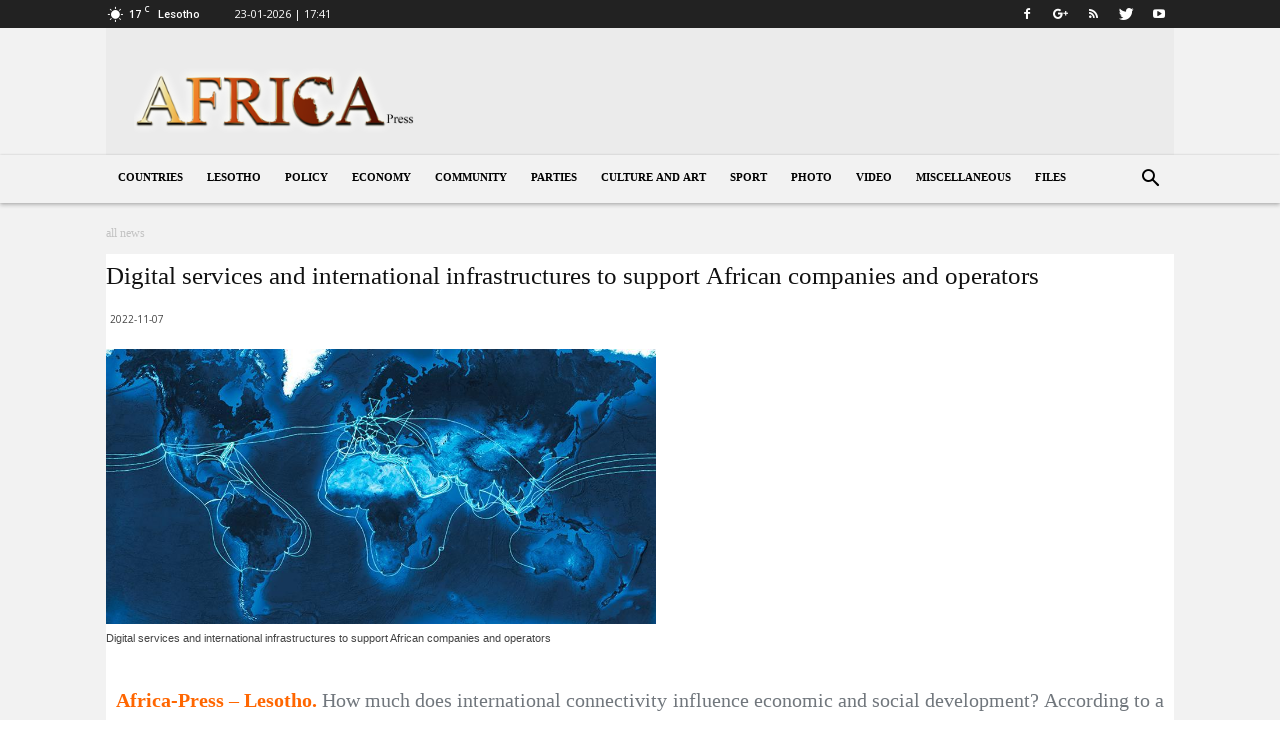

--- FILE ---
content_type: text/html; charset=UTF-8
request_url: https://www.africa-press.net/lesotho/wp-admin/admin-ajax.php?td_theme_name=Newspaper&v=9.7.1
body_size: -427
content:
{"21379":32}